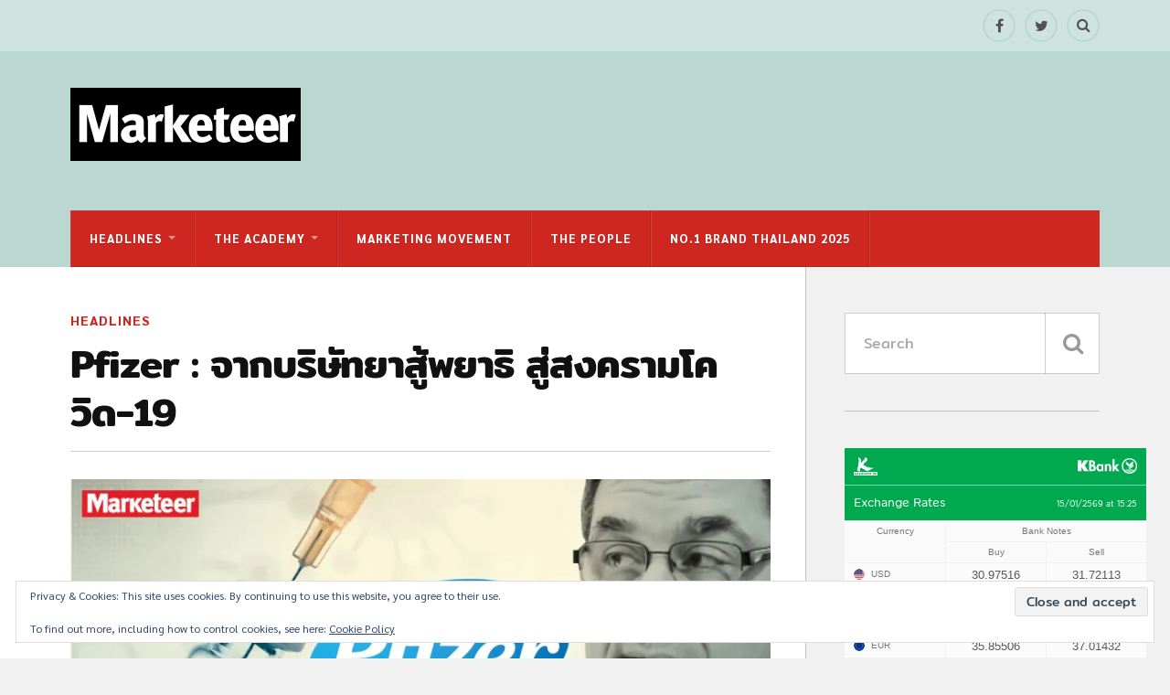

--- FILE ---
content_type: text/html; charset=utf-8
request_url: https://www.kasikornbank.com/th/RatesAndFees/Pages/FXRateFixWidth.aspx?_scc=gnan
body_size: 9224
content:

<html xmlns:mso="urn:schemas-microsoft-com:office:office" xmlns:msdt="uuid:C2F41010-65B3-11d1-A29F-00AA00C14882">

	
<head>
    <title>ธนาคารกสิกรไทย</title>
	<meta name="viewport" content="width=device-width">
    <link rel="stylesheet" href="/SiteCollectionDocuments/assets/css/theme.css">
    <!-- Google Tag Manager -->
    <script>(function (w, d, s, l, i) {
            w[l] = w[l] || []; w[l].push({
                'gtm.start':
                    new Date().getTime(), event: 'gtm.js'
            }); var f = d.getElementsByTagName(s)[0],
                j = d.createElement(s), dl = l != 'dataLayer' ? '&l=' + l : ''; j.async = true; j.src =
                    'https://www.googletagmanager.com/gtm.js?id=' + i + dl; f.parentNode.insertBefore(j, f);
        })(window, document, 'script', 'dataLayer', 'GTM-TLNP2N');</script>
    <!-- End Google Tag Manager -->


<!--[if gte mso 9]><![endif]-->

    
</head>
<body>
    <!-- Google Tag Manager (noscript) -->
    <noscript>
        <iframe src="https://www.googletagmanager.com/ns.html?id=GTM-TLNP2N"
            height="0" width="0" style="display: none; visibility: hidden"></iframe>
    </noscript>
    <!-- End Google Tag Manager (noscript) -->

    
<meta http-equiv="Content-Type" content="text/html; charset=UTF-8">
<form method="post" action="./FXRateFixWidth.aspx?_scc=gnan" id="aspnetForm">
<div class="aspNetHidden">
<input type="hidden" name="__VIEWSTATE" id="__VIEWSTATE" value="HnZh+BSlFrdyrOXbjtx8LnzwCySLjsXgEW8ZDvMqaATG9FLKiAude3wsaU09F5jcXnNCZYrfW8dvVIwnO+GZx1z+koFGOiAgRJdntF/AlKcpPM7G78FMGY3SqTHUrB5a2cUuOETMtIuQ1y3h49eIMeDDNor6/SzdX9uzgGCAmQZ6D7YDSnz4LNuXwXeM7+BAuQNbVQeHtTO11iN+XUdWNpqLM/ZK/TP42UAWZ/uWnBx2ohoDyCn+916EeD9uQwSpxRc+HgMfM3GOSAkEkuEmjXlrktj8Opihs3y0LmmdKM+9a4DcRerboMBhIATiJ42Ti3seZSsVeEnjjmgnxAtU4BoaUCrNxB9F2Bpn+2J2+Ex4ZsHpHCCTrkmOupmRRiAAmEsE/2dvsoy4CN7e18Uk2Pw4dworRb27il1mwuUbY6EBuDLtrTjouhVfo5ISAHrRRXHWl1pqzWXZq7l4zuWdEDB7QKrIMjiXMIDlta7TKc+asgy7Kgp7X3mJ3ZkWOT6EPBS6o9/cnu3TysrKUpns+OlVop1nbgs2zo9PdJ5WLFhCFpxjbKqrgOwkeRWNR7CVQdBsjfEF908pyR7N8DyX4iZbyfQdq96xaJVxRdCrp9UOBw7/5GtC0VPPRJrDFPg/grnoCx1/p6lwnJxWTDFoSUMcQ1mFSuyYIFC1svBlvPfYdq0vQ7p3OGvSHn8tPoa/MqnN//yHMHi6hup1cJiHKkxDT0zZNz5z8/RciRlJb8hFAUQ5qu6itjqCx4HyUbf/i6/[base64]/UBu+OEhj/Of/YWp6FsE4HNzKrmlUTZ5q+SD6PplPT940d5plVCVJ7SZrrkztpD0fQL7qPR1/3mEQ2cUmfeNEMH+ufgHB8G7krpSBgRwsg+fx9Jat9vNEriOMPSvy7PBU6DVSJPUBmMb5/pfSZQsIfoIczYvvlt20rk3TjJ295K4RMDT8+elEocZvjAfKA6bod9WYP2tH/2aJoND9Oipj5l5Xl2riAfe03Thj3c2ihyr5ZIE6mncPBLrA/pSKSWHg/Sk5cG0jd2wG59nz5k9r5dOI81/b7MEAlyExaQzK38uLY6RMXU8yLFYla1hO0pBdrrsnn2R2hyRxymX4N1C7XntZ+Cd1XKzLGAwDLOdAiTmfatO8gzY7OrhEOIzMtCVHzkYMq9U8KqZBCQ1sfqPgsW+6sFAB0kniPpk3kX+KZxe/ahEiI/liTGaG0Xrm01x9YQqiDCMJoI4q95PoqYJj7hWTLjM90xiFvECXcot4i5froB8y5RkyDp5QZ8e4eRnxOA22bkkU9PYe2Ocv6MBBoGhEcA+M4147lCKuEgK68xi3Wk/mfrua1K2vRks4mBBPFqtSa+g7uMZLUe/xv4U2gOvblYPhSnkSCoKJNm09Ikr3jBEn77K8dfkizA/VUU/6tziHkr5yE6IU7fSUE5vSEdamkcRB4/A2IKFnv2TPJbnjbqtPhFsvvg/BS01jIOYyJw3xMOlNzZ6l5w5hMHyMWRPtgmIHmGyWSD04R1lXoufe8Oi51U8td2kDnYLOAwa4vc0Lm/djy+Y3ChcsFHApPmzFSifPdNWZj+p6bclot/MNfDn7Vs827WIPZFKOMb6j1kP7b4Xfp3GWlMqlxMst4WA2qxQ4rpyQO5CMlE35xDCRYNauZO9vGuAhha2X38/ovBn98j3rZ6ZYEeRSHiEgsWVUVG8egC0muziCrNkLYOFk2WTJ2uG3ai3ySdCUOJ42mn1WzTR6l6rqUpKXPszJFq8DTWFVk8x4R5cJbSzMcjJFFBydPdtVgHXiRud03E4oZHDZGRXc58gMFIHBVw9qLTnksLVhPlKsNUpc5v9Xo/A68cDy2U1tie1g4s0J2604FEJLGq5xsrY0cjqfPrnKI2Kk2mBVTV1B7eYowcqEDqfVKMmS8okYKzydmJMeZ0hK3hy1ASWBVBUjaCvNhHP48Je50VTwjKsoqXKYZy7HphIjyOLNbWEuugp4/8dmhJ8M2j3itYDeg0F4Oz8OyEQMzeI+R8hQvUg6NNdHUp9CqFVUQwUWsbmFEZM5vNIVVlh8s9ebsrQ7fuMj+rJxXgR4/SBpFsJSLRXbv8sXya48ZEHaTGhWSsWcEbsCmXC6Gb38ogM4cWHixN2d4fy5iYFFxqAEujbAwVF6WiE+opov8uBtMreWN1c16ORfyPzdcIhnC9IM2PY7olqlG1/vOKx65C419HWB8iH0Dz7NBc7hA9qQO7iVNlEepKgB37wBRB/8l2gtSw5LdZl9Y+E6UHpMksClVWdjUPcFlgkMKFnfEaYnSExyFrw/pTfCGZ4ohZHvHGRm9DboaluR2aS/zYkGeiyhO+4FM5fudvmPvxpc9PdqK39t6nE7chqArgr4xKNV+r/gYqnueYUns0o6CMuXGgWE7S86dFja2nLoW5XSLyPF2ofF7Ek0CBWZa/jWUESLPxU+SoMQUMeAPNIJ4cFhMQVPwqA9vqQQDceKWKlO49S5YyP6FWjtoPR1la+TUwpOrJzbx7DsYE/IAUCwfigyjFlmdjVUm8JT7MimnGJfjuJQ+LbO9xjr9uQZ3x7EtEs5/1iKQg9WKRzTebMcuWx1CJEb/bHmtOcVmYKzn9G5jvvggcDtT+Lss9yTQhu90xcoFmh5y2aSLfxb+ZOplOn0/1IP3wmRenECNBXZoXWJmThGz61nHh/BSG0RoeS0x+iPauSBMEDhTZN+mcva4fWzh8GvNxB6EpORiMu0A43q1qa4TVfbSk3x5av0RhK0Aac4IT2SU5p4WY48EExK1FgJZrweqb1G+7kifM/UJB7fybyPd5CqpiBG2i8BbLL4rYSmRn+RuzRXpyaFZD6nn1S86TyobjZC1KMYnwyn2avKt8eLZwVYpyU7NDQQNC+9VYFgWZmCI0CkCIgnUfuHvCwEP55JccJQ46Z/vl/rzOaqYAyHzCsmSx5ngOcyjQOCPPBTktxOw5AtrLSmx8XfDAjmwWr/hsO/ff5GgVe0RglQOABoyT47xj4i/Wb2Bo9KriXRClnof6rWRdaSVqVK/L+hPKOW60sZVqo39gZFG+1E+mKE2oY8Up4vTLR+1Glg+wn0aee/t5/hSGqmDDgPlxE7OwuxKv6PXXZItXpSeBer3sBECBtCcMldQlmzv2uD3ZI27MIHFDg6VxCAEGCmD0eOUDG+5leO2spy+8jPusbWBV0ApiUgctOtQLHxCUC77BYYdvgT8gKIxVai6JEPh11aeqwVIhrQvzp35jOYm1n4igU6j7LE0rs8G6tP4gKGMA7O/HHb9LQEHZcHfCAepLHW3U0RYSs5fKnxnx9tS2F4XiwCt91u+akAy6DQo5J/8GIlw8F1O22fXN57wotfhAJ54Sb7crov90bpsRKoU0hwzLc80VwMLehpOmjSXyi50UbHDT/aisU3QdxZCqKrOde5Psacco6mG/Kw/IToBxvmi20WkEfCavGPBkKo21DAu++Zu+VFkDwwBJqoCKJUzwFdb4nl7fVzsckkyi/S8R3/EHCh1z0IS5Tu0PGfyfgkgNpbzGUfNQNBBrJ76a2i7q5AkE5Gj66GdbRlNGv9yfjA2llKdBpTFD8NW0OmHhuqT+Wp/FvgQTRyFvs6k2CoxVmXlhBkHEBthggkVFmi53OqYXTeAxe/2PSpVNmRUNa77mL2gF88U5keBe3ZNwTGNYevl3jJ5/CGJMZTdzi3UfFqMAk9aDfn5pdtKkcqZcoglfhoy4XYPok3+VdxXyUhNqlx7BPN0jXWdedwih/8O7gilQxyXlOrp8pJVloBoqvQ9sqZxhQv3vGWlvSbaQG655mp319RAAlLXlgO0l1M5bYcsR6vNOg4OvyjNR4haC9GYbAK67gFsuGem3qTjVoMQOmDiZjrg4ovz8pqJIeoTl1/Q8r81JgTVkI+AGZ5BUaLqWCLYykm1/nRb8WzJS7yZCD75tT9/k98+ynylF463w3pcTq/dYWGDmixbdz2cXzFIypXSSEXLbVH0J3KXFl8iU16Jb9rHA5hhTSHXhVZRpNhiZvFh27NR6PztXv/okkHeVNuHDqIUlprJfF9l0d8/3RgjrCDiSVayN/nHOd+6wSOvv/wjSD0ierl3iswJPnESoR/dIcSE5mkAhg89N8N81ODK/PzsevilND+AvCFQnZRK2pMso9tFxYgIWavQxMX7lVVLIL6jrYiBSXVnWI3vq8KT2ksYLHXqgCxzo93FUIiK/yT/cnjUVfNR0E+C9FhWgm1PC9t0ua+6+VkYKKUEX7Tx5xu5pLeY9EyOyd+RnI8/xSz33jXsSFpQI02ApA0ygf/GP7h5HdUSvoUgzC8WlTOJAqmKBINgycUAnirPEoeeFaMc/[base64]/PKHzvalVvwpPjcrKcyE/HM3frRKchHU+x40UfFC16mtvZfEDj4/Xg76+L+oOCDGD+p0LvfMW46LEFDmPGEco52kxT87CxzFQU/VEMp89UU5l6cHfpz0jNZjbDVXUwapaKNOVcjI2w+3/m5yR+7h3YlYQpzNK+EH8aXFIZQ/dZBgrX6GwYb0+aBL4XRnpDPVjzTIISkYjk/58UZjh54Q7GlUYsfkJ9xahcSOUVsuPVNDoysNzbHyBgh4F8GtOkLBxXTaiOboTK5Tk1vo++vDLUK5K7ZjnxCycB6gO3y3/LA1S7i1WDQum6WOvkCIpcU9yiAcqr8nIVRXq5zd+jScGXsvjr7h7P64TTTrkLMnadXCQrri6BsYGLo26von6Y6t5j4yEfc5m/PkNqjD6yWSxjB5U0KjAK3s5CChnNfePgNrg/yM4aLaPeudibT7EWGIbje2QwX20XAQNJrEeggBe2PA2Z/CN3tRHGc4tZyuMUM2QJ22V75EvO3WSmmF8TUH3rhqpFgLDX4AHUzILrlX5fuaCeVuEmzSUdP6fqOy2FdyvE0jRfQVU6X7MRl/sLjzvdeTf4t4czfEMOCahJnc+/[base64]/WpZWM4oe2KZr7u4Wcu/6mxKnFSmyOcCdXigTmko0T9TAE6gQJE+fk6l/v/c1X5dkVnsQCfCtrBKgwHIEQ7/HP8c2wY9LeeUcFxgSzNmubvGIJ/EmqW3+V0hTK/5tgcpXh+z0CZvcjGpeJLZ31Vo2Vp3wtxvTyqDizQ3mnAXJZC6ZICtdQuZDdpBcneMmS8+CuCoW8D5TOpDEDPFRZO8lffaKxg9de47NNqsu6P6wyh7UaFxyOz3ARALiQGx4IDZ/CYDvth4msYWxlvx+2EiFE7HxkrgpU1uAhj5I/hwCKahzmiVxICgUb8QvOcV8FKqF5dbaSdVfzM/Iw1pysFWNqkzrP0feefqib0uc7wHPEn6vEtDxVG66BG4kvWpCg5gvCD5TWTyRfpHwSk/aA==" />
</div>

<div class="aspNetHidden">

	<input type="hidden" name="__VIEWSTATEGENERATOR" id="__VIEWSTATEGENERATOR" value="C2D7D1F5" />
</div>
    

    <style>
        .table-krate {
            font-size: 10px;
            width: 100%;
            font-family: Helvetica, Arial, sans-serif;
            line-height: 1.5;
            color: #777;
            -webkit-font-smoothing: antialiased;
            margin: 0;
            font-weight: normal;
            table-layout: fixed;
            max-width: 100%;
            border-spacing: 0;
            border-collapse: collapse;
            padding-left: 5px;
        }

            .table-krate tr td {
                display: table-cell;
            }

        .flag {
            vertical-align: middle;
        }

        .top-column {
            border-style: solid;
            border-width: 1px;
            border-color: #eee;
            font-weight: normal;
            background-color: #fafafa;
            font-weight: bold;
        }

        .top-column-center {
            border-style: solid;
            border-width: 1px;
            border-color: #eee;
            text-align: center;
            background-color: #fafafa;
            font-weight: bold;
        }

        .td-rate {
            border-style: solid;
            border-width: 1px;
            border-color: #eee;
            text-align: right;
            font-size: 12px;
            color: #585858;
            padding-bottom: 0px;
            padding-left: 6px;
            padding-right: 6px;
            background-color: #fbfbfb;
        }

        .td-currency {
            border-style: solid;
            border-width: 1px;
            border-color: #eee;
            padding-left: 5px;
            background-color: #fbfbfb;
            height: 12px;
            display: inline-block;
            margin-right: 4px;
            overflow: hidden;
        }

        .td-update,
        .td-name {
            padding-right: 6px;
            padding-left: 6px;
        }

        .td-update {
            font-size: 9px;
            text-align: right;
            color: #4c4c4c;
        }

        .td-name {
            color: #4c4c4c;
            font-size: 11px;
            padding-top: 10px;
            padding-bottom: 5px;
        }

        .img-flag {
            border: 0;
            max-width: 100%;
            vertical-align: middle;
            width: 12px;
            padding-right: 5px;
        }

        .flag {
            width: 12px;
        }
    </style>

    <div id="exchangeTB" class="icw banner-krate tone2 fx-sel fx-sel-mux1" style="width:100% !important;">

        <div class="bn-header">
            <table class="tb-bn-header">
                <thead>
                    <tr>
                        <th class="v-middle">
                            <img src="/SiteCollectionDocuments/assets/img/logo/kasikornthai-w.png" alt="KASIKORNTHAI" width="26">
                        </th>
                        <th class="v-middle a-right"><img src="/SiteCollectionDocuments/assets/img/logo/k-bank-w.png" alt="KBank" width="65"></th>
                    </tr>
                    <tr>
                        <td class="td-name" style="color:white;">Exchange Rates</td>
                        <td class="td-update a-right">15/01/2569 at 15:25</td></tr></thead></table>
        </div>


        <div class="bn-body">
            <table class="table-krate">
                <thead>
                    <tr>
                        <th rowspan="2" class="top-column" style="">Currency</th>
                        <th colspan="2" class="top-column">Bank Notes</th>
                    </tr>
                    <tr>
                        <td class="top-column-center">Buy</td>
                        <td class="top-column-center">Sell</td>
                    </tr>
                </thead>
                <tbody>
                    <tr class='bg-green-light'>
                                                <td class='td-currency'>
                                                    <span class='flag'>
                                                        <img src='/SiteCollectionDocuments/assets/img/currency/USD.png' alt=''>
                                                    </span>
                                                    <span class='name'>USD</span>
                                                </td>
                                                <td class='td-rate'>30.97516            </td>
                                                <td class='td-rate'>31.72113            </td>
                                            </tr><tr class='bg-green-light'>
                                                <td class='td-currency'>
                                                    <span class='flag'>
                                                        <img src='/SiteCollectionDocuments/assets/img/currency/GBP.png' alt=''>
                                                    </span>
                                                    <span class='name'>GBP</span>
                                                </td>
                                                <td class='td-rate'>41.2725             </td>
                                                <td class='td-rate'>42.84935            </td>
                                            </tr><tr class='bg-green-light'>
                                                <td class='td-currency'>
                                                    <span class='flag'>
                                                        <img src='/SiteCollectionDocuments/assets/img/currency/CNY.png' alt=''>
                                                    </span>
                                                    <span class='name'>CNY</span>
                                                </td>
                                                <td class='td-rate'>4.17213             </td>
                                                <td class='td-rate'>4.66671             </td>
                                            </tr><tr class='bg-green-light'>
                                                <td class='td-currency'>
                                                    <span class='flag'>
                                                        <img src='/SiteCollectionDocuments/assets/img/currency/EUR.png' alt=''>
                                                    </span>
                                                    <span class='name'>EUR</span>
                                                </td>
                                                <td class='td-rate'>35.85506            </td>
                                                <td class='td-rate'>37.01432            </td>
                                            </tr><tr class='bg-green-light'>
                                                <td class='td-currency'>
                                                    <span class='flag'>
                                                        <img src='/SiteCollectionDocuments/assets/img/currency/JPY.png' alt=''>
                                                    </span>
                                                    <span class='name'>JPY</span>
                                                </td>
                                                <td class='td-rate'>0.1925              </td>
                                                <td class='td-rate'>0.20382             </td>
                                            </tr><tr class='bg-green-light'>
                                                <td class='td-currency'>
                                                    <span class='flag'>
                                                        <img src='/SiteCollectionDocuments/assets/img/currency/HKD.png' alt=''>
                                                    </span>
                                                    <span class='name'>HKD</span>
                                                </td>
                                                <td class='td-rate'>3.91052             </td>
                                                <td class='td-rate'>4.11133             </td>
                                            </tr>
                </tbody>
            </table>
        </div>
            <div class="bn-footer"><table class="tb-bn-footer"><thead><tr><td><span class="social"><a href="https://www.facebook.com/KBankLive/" target="_blank"><i class="ic ic-facebook"></i></a><a href="https://twitter.com/KBank_Live" target="_blank"><i class="ic ic-twitter"></i></a><a href="https://www.youtube.com/user/KBANKLIVE" target="_blank"><i class="ic ic-youtube"></i></a></span></td><td class="a-right"><a href="/TH/Rate/Pages/Foreign-Exchange.aspx" target="_blank" class="more">more</a></td></tr></thead></table></div>
    </div>

</form>

</body>
</html>
